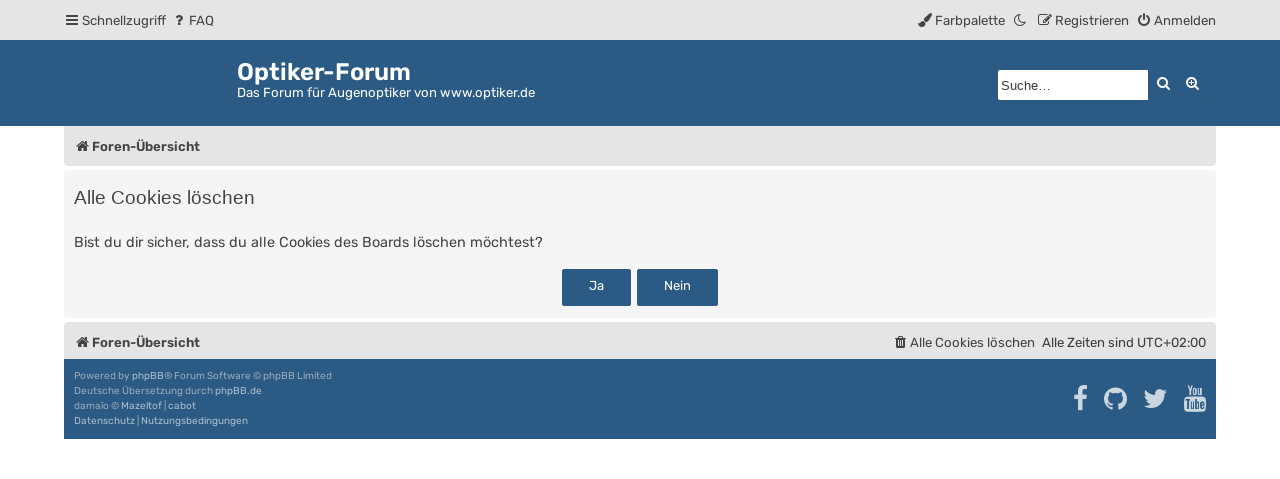

--- FILE ---
content_type: text/html; charset=UTF-8
request_url: https://forum.optiker.de/ucp.php?mode=delete_cookies&sid=a90e55b152bb74ce893d7b38d5d1550c
body_size: 3348
content:

<!DOCTYPE html>
<html dir="ltr" lang="de" class="damaio">
<head>
<meta charset="utf-8">
<meta name="viewport" content="width=device-width, initial-scale=1">
<meta name="color-scheme" content="light dark">

<title>Optiker-Forum - Persönlicher Bereich - Alle Cookies löschen</title>



<!--
	phpBB style name: damaïo
	Based on style:   prosilver (this is the default phpBB3 style)
	Original author:  Tom Beddard ( http://www.subBlue.com/ )
	Modified by:      cabot ( https://cabotweb.fr/ )
					  Mazeltof ( https://www.mazeland.fr/ )
-->









































<link href="./assets/css/font-awesome.min.css?assets_version=13" rel="stylesheet">
<link rel="preload" href="./styles/damaio/theme/fonts/rubik-regular.woff2" as="font" type="font/woff2" crossorigin>
<link href="./styles/prosilver/theme/stylesheet.css?assets_version=13" rel="stylesheet">
<script>if (localStorage.sideoftheforce) document.documentElement.setAttribute("data-theme", localStorage.sideoftheforce);</script>
	<script>
		if (localStorage.maincolor1) document.documentElement.style.setProperty("--main-color1", localStorage.maincolor1);
		if (localStorage.maincolor2) document.documentElement.style.setProperty("--main-color2", localStorage.maincolor2);
		if (localStorage.maincolor3) document.documentElement.style.setProperty("--main-color3", localStorage.maincolor3);
	</script>
	<link href="./styles/damaio/theme/spectrum/spectrum.min.css?v=2.0.10&assets_version=13" rel="stylesheet">
<link href="./styles/damaio/theme/base.css?assets_version=13" rel="stylesheet">
<link href="./styles/damaio/theme/light_dark.css?assets_version=13" rel="stylesheet">
<link href="./styles/damaio/theme/colours.css?assets_version=13" rel="stylesheet">




<!--[if lte IE 9]>
	<link href="./styles/prosilver/theme/tweaks.css?assets_version=13" rel="stylesheet">
<![endif]-->





</head>
<body id="phpbb" class="nojs notouch section-ucp ltr ">


	<a id="top" class="top-anchor"></a>
	<div class="navbar" role="navigation">
	<div class="inner main-width">

	<ul id="nav-main" class="nav-main linklist" role="menubar">

		<li id="quick-links" class="quick-links dropdown-container responsive-menu" data-skip-responsive="true">
			<a href="#" class="dropdown-trigger">
				<i class="icon fa-bars fa-fw" aria-hidden="true"></i><span>Schnellzugriff</span>
			</a>
			<div class="dropdown">
				<div class="pointer"><div class="pointer-inner"></div></div>
				<ul class="dropdown-contents" role="menu">
					
											<li class="separator"></li>
																									<li>
								<a href="./search.php?search_id=unanswered&amp;sid=3abaf59f8b2fda7ccbbd9ee44b30388d" role="menuitem">
									<i class="icon fa-file-o fa-fw icon-gray" aria-hidden="true"></i><span>Unbeantwortete Themen</span>
								</a>
							</li>
							<li>
								<a href="./search.php?search_id=active_topics&amp;sid=3abaf59f8b2fda7ccbbd9ee44b30388d" role="menuitem">
									<i class="icon fa-file-o fa-fw icon-blue" aria-hidden="true"></i><span>Aktive Themen</span>
								</a>
							</li>
							<li class="separator"></li>
							<li>
								<a href="./search.php?sid=3abaf59f8b2fda7ccbbd9ee44b30388d" role="menuitem">
									<i class="icon fa-search fa-fw" aria-hidden="true"></i><span>Suche</span>
								</a>
							</li>
					
										<li class="separator"></li>

									</ul>
			</div>
		</li>

				<li data-skip-responsive="true">
			<a href="/app.php/help/faq?sid=3abaf59f8b2fda7ccbbd9ee44b30388d" rel="help" title="Häufig gestellte Fragen" role="menuitem">
				<i class="icon fa-question-circle fa-fw" aria-hidden="true"></i><span>FAQ</span>
			</a>
		</li>
						
			<li class="rightside"  data-skip-responsive="true">
			<a href="./ucp.php?mode=login&amp;redirect=ucp.php%3Fmode%3Ddelete_cookies&amp;sid=3abaf59f8b2fda7ccbbd9ee44b30388d" title="Anmelden" role="menuitem" id="modal-login-trigger">
				<i class="icon fa-power-off fa-fw" aria-hidden="true"></i><span>Anmelden</span>
			</a>
		</li>
					<li class="rightside" data-skip-responsive="true">
				<a href="./ucp.php?mode=register&amp;sid=3abaf59f8b2fda7ccbbd9ee44b30388d" role="menuitem">
					<i class="icon fa-pencil-square-o  fa-fw" aria-hidden="true"></i><span>Registrieren</span>
				</a>
			</li>
								<li class="rightside" data-skip-responsive="true"><a href="#" id="switch-theme" class="switch-theme"><i class="icon fa-fw"></i></a></li>
				<li class="cp-container dropdown-container dropdown-right rightside" data-skip-responsive="true">
			<a href="#" id="spectrum-dropdown-trigger" class="dropdown-trigger"><i class="icon fa-paint-brush fa-fw" aria-hidden="true"></i><span>Farbpalette</span></a>
			<div class="dropdown">
				<div class="pointer"><div class="pointer-inner"></div></div>
				<ul class="dropdown-contents cp-list" role="menu">
										<li class="cp-list-item">
						<input type="text" id="color1" class="input-color-picker">
						<button type="button" id="resetcolor1" class="cp-reset" aria-label="Zurücksetzen" disabled>
							<i class="icon fa-trash-o" aria-hidden="true" title="Zurücksetzen"></i>
							<span class="sr-only">Zurücksetzen</span>
						</button>
					</li>
										<li class="cp-list-item">
						<input type="text" id="color2" class="input-color-picker">
						<button type="button" id="resetcolor2" class="cp-reset" aria-label="Zurücksetzen" disabled>
							<i class="icon fa-trash-o" aria-hidden="true" title="Zurücksetzen"></i>
							<span class="sr-only">Zurücksetzen</span>
						</button>
					</li>
										<li class="cp-list-item">
						<input type="text" id="color3" class="input-color-picker">
						<button type="button" id="resetcolor3" class="cp-reset" aria-label="Zurücksetzen" disabled>
							<i class="icon fa-trash-o" aria-hidden="true" title="Zurücksetzen"></i>
							<span class="sr-only">Zurücksetzen</span>
						</button>
					</li>
									</ul>
			</div>
		</li>
				</ul>

	</div>
</div>
	<div id="page-header" class="page-header">
		<div class="headerbar" role="banner">
		<div class="main-width">
					<div class="inner">

			<div id="site-description" class="site-description">
				<a id="logo" class="logo" href="./index.php?sid=3abaf59f8b2fda7ccbbd9ee44b30388d" title="Foren-Übersicht">
					<span class="site_logo"></span>
				</a>
				<h1>Optiker-Forum</h1>
				<p>Das Forum für Augenoptiker von www.optiker.de</p>
				<p class="skiplink"><a href="#start_here">Zum Inhalt</a></p>
			</div>

									<div id="search-box" class="search-box search-header" role="search">
				<form action="./search.php?sid=3abaf59f8b2fda7ccbbd9ee44b30388d" method="get" id="search">
				<fieldset>
					<input name="keywords" id="keywords" type="search" maxlength="128" title="Suche nach Wörtern" class="inputbox search tiny" size="20" value="" placeholder="Suche…" />
					<button class="button button-search" type="submit" title="Suche">
						<i class="icon fa-search fa-fw" aria-hidden="true"></i><span class="sr-only">Suche</span>
					</button>
					<a href="./search.php?sid=3abaf59f8b2fda7ccbbd9ee44b30388d" class="button button-search-end" title="Erweiterte Suche">
						<i class="icon fa-cog fa-fw" aria-hidden="true"></i><span class="sr-only">Erweiterte Suche</span>
					</a>
					<input type="hidden" name="sid" value="3abaf59f8b2fda7ccbbd9ee44b30388d" />

				</fieldset>
				</form>
			</div>
						
			</div>
					</div>
		</div>
	</div>

<div id="wrap" class="wrap">
		<div class="navbar" role="navigation">
	<div class="inner">

	<ul id="nav-breadcrumbs" class="nav-breadcrumbs linklist navlinks" role="menubar">
				
		
		<li class="breadcrumbs" itemscope itemtype="https://schema.org/BreadcrumbList">

			
							<span class="crumb" itemtype="https://schema.org/ListItem" itemprop="itemListElement" itemscope><a itemprop="item" href="./index.php?sid=3abaf59f8b2fda7ccbbd9ee44b30388d" data-navbar-reference="index"><i class="icon fa-home fa-fw"></i><span itemprop="name">Foren-Übersicht</span></a><meta itemprop="position" content="1" /></span>

			
					</li>

		
					<li class="rightside responsive-search">
				<a href="./search.php?sid=3abaf59f8b2fda7ccbbd9ee44b30388d" title="Zeigt die erweiterten Suchoptionen an" role="menuitem">
					<i class="icon fa-search fa-fw" aria-hidden="true"></i><span class="sr-only">Suche</span>
				</a>
			</li>
		
	</ul>

	</div>
</div>
	
	<a id="start_here" class="anchor"></a>
	<div id="page-body" class="page-body" role="main">
		
		
<form id="confirm" action="./ucp.php?mode=delete_cookies&amp;sid=3abaf59f8b2fda7ccbbd9ee44b30388d&amp;confirm_key=DBAH8V6M9D" method="post">
<div class="panel">
	<div class="inner">

	<h2 class="message-title">Alle Cookies löschen</h2>
	<p>Bist du dir sicher, dass du alle Cookies des Boards löschen möchtest?</p>

	<fieldset class="submit-buttons">
		<input type="hidden" name="confirm_uid" value="1" />
<input type="hidden" name="sess" value="3abaf59f8b2fda7ccbbd9ee44b30388d" />
<input type="hidden" name="sid" value="3abaf59f8b2fda7ccbbd9ee44b30388d" />

		<input type="submit" name="confirm" value="Ja" class="button2" />&nbsp;
		<input type="submit" name="cancel" value="Nein" class="button2" />
	</fieldset>

	</div>
</div>
</form>

			</div>


</div> 
<div id="page-footer" class="page-footer main-width" role="contentinfo">
	<div class="navbar" role="navigation">
	<div class="inner main-width">

	<ul id="nav-footer" class="nav-footer linklist" role="menubar">
		<li class="breadcrumbs">
						<span class="crumb"><a href="./index.php?sid=3abaf59f8b2fda7ccbbd9ee44b30388d" data-navbar-reference="index"><i class="icon fa-home fa-fw" aria-hidden="true"></i><span>Foren-Übersicht</span></a></span>					</li>
		
				<li class="rightside">Alle Zeiten sind <span title="UTC+2">UTC+02:00</span></li>
							<li class="rightside">
				<a href="./ucp.php?mode=delete_cookies&amp;sid=3abaf59f8b2fda7ccbbd9ee44b30388d" data-ajax="true" data-refresh="true" role="menuitem">
					<i class="icon fa-trash fa-fw" aria-hidden="true"></i><span>Alle Cookies löschen</span>
				</a>
			</li>
														</ul>

	</div>
</div>

	<div class="footerbar">
		<div class="main-width">
						<div class="copyright">
								<p class="footer-row">
					<span class="footer-copyright">Powered by <a href="https://www.phpbb.com/">phpBB</a>&reg; Forum Software &copy; phpBB Limited</span>
				</p>
								<p class="footer-row">
					<span class="footer-copyright">Deutsche Übersetzung durch <a href="https://www.phpbb.de/">phpBB.de</a></span>
				</p>
								<p class="footer-row">
					<span class="footer-copyright">damaïo &copy; <a href="https://www.mazeland.fr">Mazeltof</a> | <a href="https://cabotweb.fr">cabot</a></span>
				</p>
								<p class="footer-row" role="menu">
					<a class="footer-link" href="./ucp.php?mode=privacy&amp;sid=3abaf59f8b2fda7ccbbd9ee44b30388d" title="Datenschutz" role="menuitem">
						<span class="footer-link-text">Datenschutz</span>
					</a>
					|
					<a class="footer-link" href="./ucp.php?mode=terms&amp;sid=3abaf59f8b2fda7ccbbd9ee44b30388d" title="Nutzungsbedingungen" role="menuitem">
						<span class="footer-link-text">Nutzungsbedingungen</span>
					</a>
				</p>
											</div>
			


								

<div class="socialinks">
	<ul>
		<li class="socialinks-list-item damaio-footer-facebook"><a href="https://www.facebook.com/" title="Facebook"><i class="icon icon-xl fa-facebook"></i></a></li><li class="socialinks-list-item damaio-footer-github"><a href="https://github.com/cabot/damaio" title="GitHub"><i class="icon icon-xl fa-github"></i></a></li><li class="socialinks-list-item damaio-footer-twitter"><a href="https://twitter.com/" title="Twitter"><i class="icon icon-xl fa-twitter"></i></a></li><li class="socialinks-list-item damaio-footer-youtube"><a href="https://www.youtube.com/" title="YouTube"><i class="icon icon-xl fa-youtube"></i></a></li>
	</ul>
</div>
		</div>
	</div>

	<div id="darkenwrapper" class="darkenwrapper" data-ajax-error-title="AJAX-Fehler" data-ajax-error-text="Bei der Verarbeitung deiner Anfrage ist ein Fehler aufgetreten." data-ajax-error-text-abort="Der Benutzer hat die Anfrage abgebrochen." data-ajax-error-text-timeout="Bei deiner Anfrage ist eine Zeitüberschreitung aufgetreten. Bitte versuche es erneut." data-ajax-error-text-parsererror="Bei deiner Anfrage ist etwas falsch gelaufen und der Server hat eine ungültige Antwort zurückgegeben.">
		<div id="darken" class="darken">&nbsp;</div>
	</div>

	<div id="phpbb_alert" class="phpbb_alert" data-l-err="Fehler" data-l-timeout-processing-req="Bei der Anfrage ist eine Zeitüberschreitung aufgetreten.">
		<a href="#" class="alert_close">
			<i class="icon fa-times-circle fa-fw" aria-hidden="true"></i>
		</a>
		<h3 class="alert_title">&nbsp;</h3><p class="alert_text"></p>
	</div>
	<div id="phpbb_confirm" class="phpbb_alert">
		<a href="#" class="alert_close">
			<i class="icon fa-times-circle fa-fw" aria-hidden="true"></i>
		</a>
		<div class="alert_text"></div>
	</div>
	</div>

<div>
	<a id="bottom" class="anchor"></a>
	</div>

<a href="#top" class="scrolltop"><span class="fa fa-arrow-up"></span></a>

<script src="./assets/javascript/jquery-3.6.0.min.js?assets_version=13"></script>
<script src="./assets/javascript/core.js?assets_version=13"></script>

	<span id="getcolors" data-cancel="Abbrechen" data-confirm="Best&#x00E4;tigen"></span>
	<script src="./styles/damaio/theme/spectrum/spectrum.min.js?v=2.0.10&assets_version=13"></script>
	<script>let showPassword = true;</script>
<script src="./styles/damaio/template/functions.min.js?assets_version=13"></script>




<script src="./styles/prosilver/template/forum_fn.js?assets_version=13"></script>
<script src="./styles/prosilver/template/ajax.js?assets_version=13"></script>



</body>
</html>



--- FILE ---
content_type: text/css; charset=utf-8
request_url: https://forum.optiker.de/styles/damaio/theme/colours.css?assets_version=13
body_size: 4535
content:
@charset "utf-8";

:root,
#getcolors {
	--main-color1: #2b5b84;
	--main-color2: #1e91fc;
	--main-color3: #4889c5;
}

a:hover,
a:focus,
a:active {
	color: var(--main-color2);
}

.postlink:hover {
	border-bottom-color: var(--main-color2);
	color: var(--main-color2);
}

.arrow-left:hover,
.arrow-right:hover {
	color: var(--main-color2);
}

.headerbar {
	background-color: var(--main-color1);
}

.forabg,
.forumbg {
	background-color: var(--main-color1);
}

.sep {
	color: var(--main-color2);
}

a:hover .icon.icon-blue,
a:hover .icon.icon-green,
a:hover .icon.icon-lightgray,
a:hover .icon.icon-orange,
a:hover .icon.icon-red {
	color: var(--main-color2);
}

.icon.icon-red,
a:hover .icon.icon-red {
	color: var(--main-color1);
}

.jumpbox-cat-link {
	background-color: var(--main-color1);
	border-top-color: var(--main-color1);
}

.jumpbox-cat-link:hover {
	background-color: var(--main-color3);
	border-top-color: var(--main-color3);
}

li.row a:hover strong {
	color: var(--main-color2);
}

.posthilit {
	background-color: var(--main-color1);
}

.button {
	border-color: var(--main-color1);
	background-color: var(--main-color1);
}

.button:hover,
.button:focus {
	border-color: var(--main-color3);
	background-color: var(--main-color3);
}

.button-search:hover,
.button-search-end:hover {
	border-color: var(--main-color3);
}

.pagination li a {
	background-color: var(--main-color1);
	border-color: var(--main-color1);
}

.pagination li.active span {
	background-color: var(--main-color3);
	border-color: var(--main-color3);
}

.pagination li a:hover,
.pagination li a:hover .icon,
.pagination .dropdown-visible a.dropdown-trigger,
.nojs .pagination .dropdown-container:hover a.dropdown-trigger {
	background-color: var(--main-color3);
	border-color: var(--main-color3);
}

.tabs .tab > a {
	background-color: var(--main-color1);
}

.tabs .tab > a:hover {
	background: var(--main-color3);
}

.tabs .activetab > a,
.tabs .activetab > a:hover {
	background: var(--main-color3);
	border-color: var(--main-color3);
}

.minitabs .tab > a {
	background-color: var(--main-color1);
}

.minitabs .tab > a:hover,
.minitabs .activetab > a,
.minitabs .activetab > a:hover {
	background-color: var(--main-color3);
}

.navigation a,
.rtl .navigation a {
	background: var(--main-color1);
}

.navigation a:hover,
.navigation .active-subsection a,
.navigation .active-subsection a:hover {
	background-color: var(--main-color3);
}

.member-search strong a:hover {
	border-color: var(--main-color2);
}

@media (max-width: 900px) {

	#navigation a,
	.rtl #navigation a {
		background: var(--main-color1);
	}

	#navigation a:hover,
	#navigation .active-subsection a,
	#navigation .active-subsection a:hover {
		background-color: var(--main-color3);
	}
}

.inputbox:hover {
	border-color: var(--main-color2);
}

.inputbox:focus {
	border-color: var(--main-color2);
}

a.button1,
input.button1,
a.button2,
input.button2,
input.button3 {
	border-color: var(--main-color1);
	background: var(--main-color1);
}

a.button1:hover,
input.button1:hover,
a.button2:hover,
input.button2:hover,
input.button3:hover {
	border-color: var(--main-color3);
	background-color: var(--main-color3);
}

input.button1:focus,
input.button2:focus,
input.button3:focus {
	border-color: var(--main-color3);
}

input[type="checkbox"]:checked,
input[type="radio"]:checked {
	background-color: var(--main-color1);
	border-color: var(--main-color1);
}

input[type="checkbox"]:hover,
input[type="radio"]:not([disabled]):hover {
	border-color: var(--main-color2);
}

.badge {
	background-color: var(--main-color1);
}

.row-item[class*="_unread"]::before {
	background-color: var(--main-color1);
}

.icon.fa-file-o.icon-red {
	color: var(--main-color1);
}


.footerbar {
	background-color: var(--main-color1);
}

.online-text {
	color: var(--main-color2);
}

.format-buttons .bbcode-size {
	border-color: var(--main-color1);
}

.format-buttons .bbcode-size:hover {
	border-color: var(--main-color3);
}

.alert_close {
	color: var(--main-color1);
}

.scrolltop {
	background-color: var(--main-color1);
}

.scrolltop:hover {
	background-color: var(--main-color3);
}

.sp-container button.sp-choose {
	background-color: var(--main-color1);
}

.sp-container button.sp-choose:hover {
	background-color: var(--main-color3);
}

.cc-banner a.cc-link:hover,
.cc-banner a.cc-link:focus,
.cc-banner a.cc-link:active {
	color: var(--main-color2);
}

.cc-banner a.cc-btn:hover,
.cc-banner a.cc-btn:focus,
.cc-banner a.cc-btn:active {
	background-color: var(--main-color3);
}
